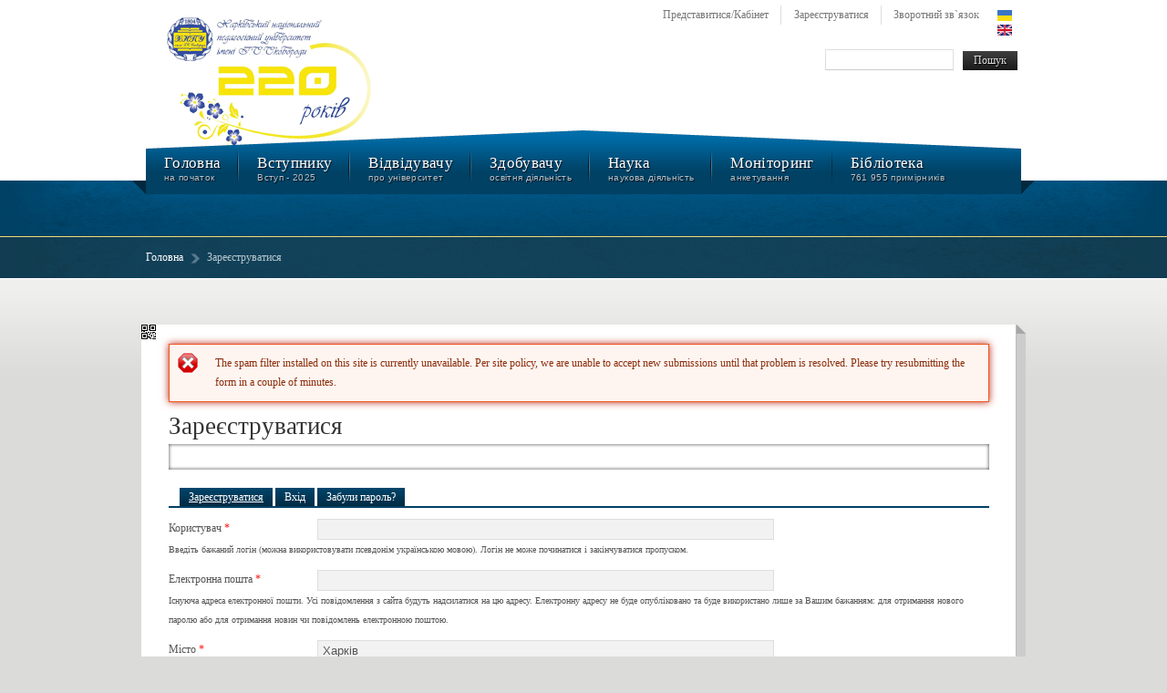

--- FILE ---
content_type: text/html; charset=utf-8
request_url: http://www.hnpu.edu.ua/uk/user/register?destination=node/34692%23comment-form
body_size: 45666
content:
<!DOCTYPE html PUBLIC "-//W3C//DTD XHTML+RDFa 1.0//EN"
  "//www.w3.org/MarkUp/DTD/xhtml-rdfa-1.dtd">
<html xmlns="//www.w3.org/1999/xhtml" xml:lang="uk" version="XHTML+RDFa 1.0" dir="ltr"
  xmlns:content="//purl.org/rss/1.0/modules/content/"
  xmlns:dc="//purl.org/dc/terms/"
  xmlns:foaf="//xmlns.com/foaf/0.1/"
  xmlns:og="//ogp.me/ns#"
  xmlns:rdfs="//www.w3.org/2000/01/rdf-schema#"
  xmlns:sioc="//rdfs.org/sioc/ns#"
  xmlns:sioct="//rdfs.org/sioc/types#"
  xmlns:skos="//www.w3.org/2004/02/skos/core#"
  xmlns:xsd="//www.w3.org/2001/XMLSchema#">

<head profile="//www.w3.org/1999/xhtml/vocab">
  <meta http-equiv="Content-Type" content="text/html; charset=utf-8" />
<meta name="Generator" content="Drupal 7 (//drupal.org)" />
<link rel="shortcut icon" href="//hnpu.edu.ua/sites/all/themes/hnpu_theme_v3/favicon.ico" type="image/vnd.microsoft.icon" />
  <title>Зареєструватися | ХНПУ імені Г.С. Сковороди</title>
  <style type="text/css" media="all">
@import url("//hnpu.edu.ua/modules/system/system.base.css?sytham");
@import url("//hnpu.edu.ua/modules/system/system.menus.css?sytham");
@import url("//hnpu.edu.ua/modules/system/system.messages.css?sytham");
@import url("//hnpu.edu.ua/modules/system/system.theme.css?sytham");
</style>
<style type="text/css" media="screen">
@import url("//hnpu.edu.ua/sites/all/modules/views_slideshow/views_slideshow.css?sytham");
</style>
<style type="text/css" media="all">
@import url("//hnpu.edu.ua/sites/all/modules/calendar/css/calendar_multiday.css?sytham");
@import url("//hnpu.edu.ua/modules/comment/comment.css?sytham");
@import url("//hnpu.edu.ua/sites/all/modules/date/date_api/date.css?sytham");
@import url("//hnpu.edu.ua/sites/all/modules/date/date_popup/themes/datepicker.1.7.css?sytham");
@import url("//hnpu.edu.ua/modules/field/theme/field.css?sytham");
@import url("//hnpu.edu.ua/sites/all/modules/filetree/filetree.css?sytham");
@import url("//hnpu.edu.ua/sites/all/modules/mollom/mollom.css?sytham");
@import url("//hnpu.edu.ua/modules/node/node.css?sytham");
@import url("//hnpu.edu.ua/modules/search/search.css?sytham");
@import url("//hnpu.edu.ua/modules/user/user.css?sytham");
@import url("//hnpu.edu.ua/sites/all/modules/views/css/views.css?sytham");
@import url("//hnpu.edu.ua/sites/all/modules/ckeditor/css/ckeditor.css?sytham");
</style>
<style type="text/css" media="all">
@import url("//hnpu.edu.ua/sites/all/libraries/colorbox/example3/colorbox.css?sytham");
@import url("//hnpu.edu.ua/sites/all/modules/ctools/css/ctools.css?sytham");
@import url("//hnpu.edu.ua/sites/all/modules/ldap/ldap_help/ldap_help.css?sytham");
@import url("//hnpu.edu.ua/sites/all/modules/panels/css/panels.css?sytham");
@import url("//hnpu.edu.ua/modules/locale/locale.css?sytham");
@import url("//hnpu.edu.ua/sites/all/modules/views_slideshow/contrib/views_slideshow_cycle/views_slideshow_cycle.css?sytham");
@import url("//hnpu.edu.ua/sites/all/modules/panels/plugins/layouts/onecol/onecol.css?sytham");
@import url("//hnpu.edu.ua/sites/all/modules/menu_minipanels/css/menu_minipanels.css?sytham");
@import url("//hnpu.edu.ua/sites/default/files/spamicide/feed_me.css?sytham");
</style>
<style type="text/css" media="all">
@import url("//hnpu.edu.ua/sites/all/themes/hnpu_theme_v3/reset.css?sytham");
@import url("//hnpu.edu.ua/sites/all/themes/hnpu_theme_v3/forms.css?sytham");
@import url("//hnpu.edu.ua/sites/all/themes/hnpu_theme_v3/typography.css?sytham");
@import url("//hnpu.edu.ua/sites/all/themes/hnpu_theme_v3/style.css?sytham");
</style>
  <script type="text/javascript" src="//hnpu.edu.ua/sites/all/modules/jquery_update/replace/jquery/1.7/jquery.min.js?v=1.7.2"></script>
<script type="text/javascript" src="//hnpu.edu.ua/misc/jquery-extend-3.4.0.js?v=1.7.2"></script>
<script type="text/javascript" src="//hnpu.edu.ua/misc/jquery-html-prefilter-3.5.0-backport.js?v=1.7.2"></script>
<script type="text/javascript" src="//hnpu.edu.ua/misc/jquery.once.js?v=1.2"></script>
<script type="text/javascript" src="//hnpu.edu.ua/misc/drupal.js?sytham"></script>
<script type="text/javascript" src="//hnpu.edu.ua/sites/all/modules/views_slideshow/js/views_slideshow.js?v=1.0"></script>
<script type="text/javascript" src="//hnpu.edu.ua/sites/all/modules/jquery_update/replace/ui/external/jquery.cookie.js?v=67fb34f6a866c40d0570"></script>
<script type="text/javascript" src="//hnpu.edu.ua/misc/form.js?v=7.101"></script>
<script type="text/javascript" src="//hnpu.edu.ua/misc/form-single-submit.js?v=7.101"></script>
<script type="text/javascript" src="//hnpu.edu.ua/sites/all/modules/filetree/filetree.js?sytham"></script>
<script type="text/javascript" src="//hnpu.edu.ua/sites/default/files/languages/uk_-J4gXJYGiynIyZ3pdV-7L2HcRZhH-WdEmLDtlHZiDxc.js?sytham"></script>
<script type="text/javascript" src="//hnpu.edu.ua/sites/all/themes/hnpu_theme_v3/js/jquery.cycle.all.min.js?sytham"></script>
<script type="text/javascript" src="//hnpu.edu.ua/sites/all/themes/hnpu_theme_v3/js/langselector.js?sytham"></script>
<script type="text/javascript" src="//hnpu.edu.ua/sites/all/themes/corporateclean/js/jquery.cycle.all.js?sytham"></script>
<script type="text/javascript" src="//hnpu.edu.ua/sites/all/libraries/colorbox/jquery.colorbox-min.js?sytham"></script>
<script type="text/javascript" src="//hnpu.edu.ua/sites/all/modules/colorbox/js/colorbox.js?sytham"></script>
<script type="text/javascript" src="//hnpu.edu.ua/sites/all/modules/colorbox/js/colorbox_load.js?sytham"></script>
<script type="text/javascript" src="//hnpu.edu.ua/sites/all/modules/colorbox/js/colorbox_inline.js?sytham"></script>
<script type="text/javascript" src="//hnpu.edu.ua/sites/all/libraries/jquery.cycle/jquery.cycle.all.min.js?sytham"></script>
<script type="text/javascript" src="//hnpu.edu.ua/sites/all/modules/views_slideshow/contrib/views_slideshow_cycle/js/views_slideshow_cycle.js?sytham"></script>
<script type="text/javascript" src="//hnpu.edu.ua/sites/all/modules/google_analytics/googleanalytics.js?sytham"></script>
<script type="text/javascript">
<!--//--><![CDATA[//><!--
(function(i,s,o,g,r,a,m){i["GoogleAnalyticsObject"]=r;i[r]=i[r]||function(){(i[r].q=i[r].q||[]).push(arguments)},i[r].l=1*new Date();a=s.createElement(o),m=s.getElementsByTagName(o)[0];a.async=1;a.src=g;m.parentNode.insertBefore(a,m)})(window,document,"script","https://www.google-analytics.com/analytics.js","ga");ga("create", "UA-108652406-1", {"cookieDomain":".hnpu.edu.ua"});ga("send", "pageview");
//--><!]]>
</script>
<script type="text/javascript" src="//hnpu.edu.ua/sites/all/modules/menu_minipanels/js/menu_minipanels.callbacks.js?sytham"></script>
<script type="text/javascript" src="//hnpu.edu.ua/misc/collapse.js?v=7.101"></script>
<script type="text/javascript" src="//hnpu.edu.ua/sites/all/modules/mollom/mollom.js?sytham"></script>
<script type="text/javascript">
<!--//--><![CDATA[//><!--
jQuery(document).ready(function($) {  

$("#slideshow").cycle({
	fx:    "scrollHorz",
	speed:  "slow",
	timeout: "10000",
	pager:  "#slider-navigation",
	pagerAnchorBuilder: function(idx, slide) {
		return "#slider-navigation li:eq(" + (idx) + ") a";
	},
	after: onAfter
});

function onAfter(curr, next, opts, fwd){
	var $ht = $(this).height();
	$(this).parent().animate({height: $ht});
}





});
//--><!]]>
</script>
<script type="text/javascript">
<!--//--><![CDATA[//><!--
jQuery(document).ready(function($) { 

	$(window).load(function() {
	
		$("#slideshow img").show();
		$("#slideshow").fadeIn("slow");
		$("#slider-controls-wrapper").fadeIn("slow");

		$("#slideshow").cycle({
			fx:    "scrollHorz",
			speed:  "slow",
			timeout: "10000",
			random: 0,
			nowrap: 0,
			pause: 0,
			pager:  "#slider-navigation",
			pagerAnchorBuilder: function(idx, slide) {
				return "#slider-navigation li:eq(" + (idx) + ") a";
			},
			after: onAfter
		});
	});
	
	function onAfter(curr, next, opts, fwd){
		var $ht = $(this).height();
		$(this).parent().animate({height: $ht});
	}

	});
//--><!]]>
</script>
<script type="text/javascript" src="//hnpu.edu.ua/sites/all/themes/hnpu_theme_v3/js/jquery-migrate-1.2.1.min.js?sytham"></script>
<script type="text/javascript">
<!--//--><![CDATA[//><!--
jQuery.extend(Drupal.settings, {"basePath":"\/","pathPrefix":"uk\/","setHasJsCookie":0,"ajaxPageState":{"theme":"hnpu_theme_v3","theme_token":"gNe1YszWBCY4Z19_-3HbD-_iGgsDLRi6j3LtOk-hYVk","js":{"sites\/all\/modules\/menu_minipanels\/js\/menu_minipanels.js":1,"sites\/all\/libraries\/qtip\/jquery.qtip-1.0.0-rc3.min.js":1,"sites\/all\/modules\/jquery_update\/replace\/jquery\/1.7\/jquery.min.js":1,"misc\/jquery-extend-3.4.0.js":1,"misc\/jquery-html-prefilter-3.5.0-backport.js":1,"misc\/jquery.once.js":1,"misc\/drupal.js":1,"sites\/all\/modules\/views_slideshow\/js\/views_slideshow.js":1,"sites\/all\/modules\/jquery_update\/replace\/ui\/external\/jquery.cookie.js":1,"misc\/form.js":1,"misc\/form-single-submit.js":1,"sites\/all\/modules\/filetree\/filetree.js":1,"public:\/\/languages\/uk_-J4gXJYGiynIyZ3pdV-7L2HcRZhH-WdEmLDtlHZiDxc.js":1,"sites\/all\/themes\/hnpu_theme_v3\/js\/jquery.cycle.all.min.js":1,"sites\/all\/themes\/hnpu_theme_v3\/js\/langselector.js":1,"sites\/all\/themes\/corporateclean\/js\/jquery.cycle.all.js":1,"sites\/all\/libraries\/colorbox\/jquery.colorbox-min.js":1,"sites\/all\/modules\/colorbox\/js\/colorbox.js":1,"sites\/all\/modules\/colorbox\/js\/colorbox_load.js":1,"sites\/all\/modules\/colorbox\/js\/colorbox_inline.js":1,"sites\/all\/libraries\/jquery.cycle\/jquery.cycle.all.min.js":1,"sites\/all\/modules\/views_slideshow\/contrib\/views_slideshow_cycle\/js\/views_slideshow_cycle.js":1,"sites\/all\/modules\/google_analytics\/googleanalytics.js":1,"0":1,"sites\/all\/modules\/menu_minipanels\/js\/menu_minipanels.callbacks.js":1,"misc\/collapse.js":1,"sites\/all\/modules\/mollom\/mollom.js":1,"1":1,"2":1,"sites\/all\/themes\/hnpu_theme_v3\/js\/jquery-migrate-1.2.1.min.js":1},"css":{"modules\/system\/system.base.css":1,"modules\/system\/system.menus.css":1,"modules\/system\/system.messages.css":1,"modules\/system\/system.theme.css":1,"sites\/all\/modules\/views_slideshow\/views_slideshow.css":1,"sites\/all\/modules\/calendar\/css\/calendar_multiday.css":1,"modules\/comment\/comment.css":1,"sites\/all\/modules\/date\/date_api\/date.css":1,"sites\/all\/modules\/date\/date_popup\/themes\/datepicker.1.7.css":1,"modules\/field\/theme\/field.css":1,"sites\/all\/modules\/filetree\/filetree.css":1,"sites\/all\/modules\/mollom\/mollom.css":1,"modules\/node\/node.css":1,"modules\/search\/search.css":1,"modules\/user\/user.css":1,"sites\/all\/modules\/views\/css\/views.css":1,"sites\/all\/modules\/ckeditor\/css\/ckeditor.css":1,"sites\/all\/libraries\/colorbox\/example3\/colorbox.css":1,"sites\/all\/modules\/ctools\/css\/ctools.css":1,"sites\/all\/modules\/ldap\/ldap_help\/ldap_help.css":1,"sites\/all\/modules\/panels\/css\/panels.css":1,"modules\/locale\/locale.css":1,"sites\/all\/modules\/views_slideshow\/contrib\/views_slideshow_cycle\/views_slideshow_cycle.css":1,"sites\/all\/modules\/panels\/plugins\/layouts\/onecol\/onecol.css":1,"sites\/all\/modules\/menu_minipanels\/css\/menu_minipanels.css":1,"public:\/\/spamicide\/feed_me.css":1,"sites\/all\/themes\/hnpu_theme_v3\/reset.css":1,"sites\/all\/themes\/hnpu_theme_v3\/forms.css":1,"sites\/all\/themes\/hnpu_theme_v3\/typography.css":1,"sites\/all\/themes\/hnpu_theme_v3\/style.css":1}},"colorbox":{"opacity":"0.85","current":"{current} of {total}","previous":"\u00ab \u041f\u043e\u043f\u0435\u0440\u0435\u0434\u043d\u0456\u0439","next":"\u041d\u0430\u0441\u0442\u0443\u043f\u043d\u0438\u0439 \u00bb","close":"Close","maxWidth":"98%","maxHeight":"98%","fixed":true,"mobiledetect":true,"mobiledevicewidth":"480px","file_public_path":"\/sites\/default\/files","specificPagesDefaultValue":"admin*\nimagebrowser*\nimg_assist*\nimce*\nnode\/add\/*\nnode\/*\/edit\nprint\/*\nprintpdf\/*\nsystem\/ajax\nsystem\/ajax\/*"},"viewsSlideshow":{"top_slideshow-block_1":{"methods":{"goToSlide":["viewsSlideshowPager","viewsSlideshowSlideCounter","viewsSlideshowCycle"],"nextSlide":["viewsSlideshowPager","viewsSlideshowSlideCounter","viewsSlideshowCycle"],"pause":["viewsSlideshowControls","viewsSlideshowCycle"],"play":["viewsSlideshowControls","viewsSlideshowCycle"],"previousSlide":["viewsSlideshowPager","viewsSlideshowSlideCounter","viewsSlideshowCycle"],"transitionBegin":["viewsSlideshowPager","viewsSlideshowSlideCounter"],"transitionEnd":[]},"paused":0}},"viewsSlideshowPager":{"top_slideshow-block_1":{"bottom":{"type":"viewsSlideshowPagerFields"}}},"viewsSlideshowPagerFields":{"top_slideshow-block_1":{"bottom":{"activatePauseOnHover":0}}},"viewsSlideshowCycle":{"#views_slideshow_cycle_main_top_slideshow-block_1":{"num_divs":3,"id_prefix":"#views_slideshow_cycle_main_","div_prefix":"#views_slideshow_cycle_div_","vss_id":"top_slideshow-block_1","effect":"fade","transition_advanced":0,"timeout":5000,"speed":700,"delay":0,"sync":1,"random":0,"pause":1,"pause_on_click":0,"action_advanced":0,"start_paused":0,"remember_slide":0,"remember_slide_days":1,"pause_in_middle":0,"pause_when_hidden":0,"pause_when_hidden_type":"full","amount_allowed_visible":"","nowrap":0,"fixed_height":1,"items_per_slide":1,"wait_for_image_load":1,"wait_for_image_load_timeout":3000,"cleartype":0,"cleartypenobg":0,"advanced_options":"{}"}},"googleanalytics":{"trackOutbound":1,"trackMailto":1,"trackDownload":1,"trackDownloadExtensions":"7z|aac|arc|arj|asf|asx|avi|bin|csv|doc(x|m)?|dot(x|m)?|exe|flv|gif|gz|gzip|hqx|jar|jpe?g|js|mp(2|3|4|e?g)|mov(ie)?|msi|msp|pdf|phps|png|ppt(x|m)?|pot(x|m)?|pps(x|m)?|ppam|sld(x|m)?|thmx|qtm?|ra(m|r)?|sea|sit|tar|tgz|torrent|txt|wav|wma|wmv|wpd|xls(x|m|b)?|xlt(x|m)|xlam|xml|z|zip","trackColorbox":1,"trackDomainMode":1},"menuMinipanels":{"panels":{"panel_3667":{"position":{"target":"false","target_custom":"","type":"absolute","corner":{"target":"bottomLeft","tooltip":"topLeft"}},"show":{"delay":"0","when":{"event":"mouseover"},"effect":{"type":"slide","length":"0"}},"hide":{"delay":"0","effect":{"type":"slide","length":"0"}},"style":{"name":"red","width":{"min":"0","max":"400"},"border":{"width":"1","color":"#D3D3D3","radius":"0"}},"mlid":"3667"},"panel_0":{"position":{"target":"false","target_custom":"","type":"absolute","corner":{"target":"bottomLeft","tooltip":"topLeft"}},"show":{"delay":"0","when":{"event":"mouseover"},"effect":{"type":"slide","length":"0"}},"hide":{"delay":"0","effect":{"type":"slide","length":"0"}},"style":{"name":"red","width":{"min":"0","max":"400"},"border":{"width":"1","color":"#D3D3D3","radius":"0"}},"mlid":0},"panel_3305":{"position":{"target":"false","target_custom":"","type":"absolute","corner":{"target":"bottomLeft","tooltip":"topLeft"}},"show":{"delay":"0","when":{"event":"mouseover"},"effect":{"type":"slide","length":"0"}},"hide":{"delay":"0","effect":{"type":"slide","length":"0"}},"style":{"name":"red","width":{"min":"0","max":"400"},"border":{"width":"1","color":"#D3D3D3","radius":"0"}},"mlid":"3305"},"panel_3125":{"position":{"target":"false","target_custom":"","type":"absolute","corner":{"target":"bottomLeft","tooltip":"topLeft"}},"show":{"delay":"0","when":{"event":"mouseover"},"effect":{"type":"slide","length":"0"}},"hide":{"delay":"0","effect":{"type":"slide","length":"0"}},"style":{"name":"red","width":{"min":"0","max":"400"},"border":{"width":"1","color":"#D3D3D3","radius":"0"}},"mlid":"3125"},"panel_863":{"position":{"target":"false","target_custom":"","type":"absolute","corner":{"target":"bottomLeft","tooltip":"topLeft"}},"show":{"delay":"0","when":{"event":"mouseover"},"effect":{"type":"slide","length":"0"}},"hide":{"delay":"0","effect":{"type":"slide","length":"0"}},"style":{"name":"red","width":{"min":"0","max":"400"},"border":{"width":"1","color":"#D3D3D3","radius":"0"}},"mlid":"863"}}},"urlIsAjaxTrusted":{"\/uk\/user\/register?destination=node\/34692%23comment-form":true}});
//--><!]]>
</script>
  <!--  <script type="text/javascript" src="http://userapi.com/js/api/openapi.js?48"></script> -->
</head>
<body class="html not-front not-logged-in one-sidebar sidebar-first page-user page-user-register i18n-uk" >
  <div id="skip-link">
    <a href="#main-content" class="element-invisible element-focusable">Перейти до основного матеріалу</a>
  </div>
    <!-- START of template -->
	<div id="header" class="clearfix">
		<div class="wrapper">
            			<div id="logo">			
            <a href="/uk" title="Головна"><img src="//hnpu.edu.ua/sites/all/themes/hnpu_theme_v3/logo.png" alt="Головна" /></a>
			</div>
            
			<!--div id="topmenu">
				<ul class="menu">
					<li class="first leaf">Login</li>
					<li class="leaf">Register</li>
					<li class="last leaf">Contacts</li>
				</ul>
			</div>
			<div id="languages"></div>
			<div id="search"><input tyle="text" /><input type="submit" value="Search.." /></div-->
			
			<div id="header-inside-right">
				  <div class="region region-top-right-area">
    <div id="block-locale-language-content" class="block block-locale">


<div class="content">
<ul class="language-switcher-locale-url"><li class="uk first active"><a href="/uk/user/register" class="language-link active" xml:lang="uk"><img class="language-icon" typeof="foaf:Image" src="//hnpu.edu.ua/sites/all/modules/languageicons/flags/uk.png" width="16" height="12" alt="Українська" title="Українська" /> Українська</a></li>
<li class="en last"><a href="/en/user/register" class="language-link" xml:lang="en"><img class="language-icon" typeof="foaf:Image" src="//hnpu.edu.ua/sites/all/modules/languageicons/flags/en.png" width="16" height="12" alt="English" title="English" /> English</a></li>
</ul></div>
</div><div id="block-menu-menu-topmenu" class="block block-menu">


<div class="content">
<ul class="menu"><li class="first leaf"><a href="/uk/user" title="" class="active">Представитися/Кабінет</a></li>
<li class="leaf active-trail"><a href="/uk/user/register" title="" class="active-trail active">Зареєструватися</a></li>
<li class="last leaf"><a href="/uk/contacts" title="">Зворотний зв`язок </a></li>
</ul></div>
</div><div id="block-search-form" class="block block-search">


<div class="content">
<form action="/uk/user/register?destination=node/34692%23comment-form" method="post" id="search-block-form" accept-charset="UTF-8"><div><div class="container-inline">
      <h2 class="element-invisible">Пошукова форма</h2>
    <div class="form-item form-type-textfield form-item-search-block-form">
  <label class="element-invisible" for="edit-search-block-form--2">Пошук </label>
 <input title="Введіть слова для пошуку." type="text" id="edit-search-block-form--2" name="search_block_form" value="" size="15" maxlength="128" class="form-text" />
</div>
<div class="form-actions form-wrapper" id="edit-actions--2"><input type="submit" id="edit-submit--2" name="op" value="Пошук" class="form-submit" /></div><input type="hidden" name="form_build_id" value="form-Xjrr8lIm-D-F7fpGCO4yn-yjFOJ2EdSzGYJgJ7wl-bI" />
<input type="hidden" name="form_id" value="search_block_form" />
</div>
</div></form></div>
</div>  </div>
    
			</div>
		</div>
	</div>
	
	<div id="showcase">
		<div id="mainmenu_wrapper">
			<div id="mainmenu_container" class="wrapper">
				<div class="icemegamenu">
					<ul class="menu"><li class="first leaf"><a href="/uk" title="">Головна<span>на початок</span></a></li>
<li class="leaf"><a href="/uk/division/pryymalna-komisiya" title="" class="menu-minipanel menu-minipanel-3667">Вступнику<span>Вступ - 2025</span></a></li>
<li class="leaf"><a href="/uk/hnpu-vidviduvachu" title="" class="menu-minipanel menu-minipanel-0">Відвідувачу<span>про університет</span></a></li>
<li class="leaf"><a href="//hnpu.edu.ua/uk/hnpu-studentu" title="" class="menu-minipanel menu-minipanel-3305">Здобувачу<span>освітня діяльність</span></a></li>
<li class="leaf"><a href="//hnpu.edu.ua/uk/division/naukova-ta-naukovo-tehnichna-diyalnist-hnpu-imeni-gs-skovorody" title="" class="menu-minipanel menu-minipanel-3125">Наука<span>наукова діяльність</span></a></li>
<li class="leaf"><a href="/uk/monitoryng">Моніторинг<span>анкетування</span></a></li>
<li class="last leaf"><a href="/uk/division/naukova-biblioteka-hnpu-imeni-gsskovorody" title="" class="menu-minipanel menu-minipanel-863">Бібліотека<span>761 955 примірників</span></a></li>
</ul>				</div>
			</div>
		</div>

		<div class="wrapper clearfix">
			<div class="width100 floatleft">
				<!-- for other pages
				<div class="moduletable-headline">
					<h3 class="mod-title">Powerful Yet Simple J! Extensions</h3>
					<div class="moduletable_content clearfix">
						<div class="custom-headline">
							<p>Modified IceTheme Joomla Extensions ready for You. All other Extensions will fit perfectly as well  </p>
						</div>
					</div>
				</div>
				-->
				
				<!-- $is_front -->
				
				
							</div>
		</div>

		<div class="clearfix" id="breadcrumbs">
	       	<div class="wrapper">
				<div class="breadcrumbs">
		            <ol><li><a href="/uk">Головна</a></li><li class="lastitem">Зареєструватися</li></ol>				</div>
            </div>
        </div>
		
	</div>
	
	<div id="content_effect">
		<div id="content">
											<a id="show_qr" href="#"><img src="/sites/all/themes/hnpu_theme_v3/images/qr_icon.png" /></a>
											<script type="text/javascript">
											jQuery(document).ready(function($) 
											{
											/*
												// By suppling no content attribute, the library uses each elements title attribute by default
												$('#show_qr').qtip({
													style: { width: { min: 300, max: 600 } },
													// Simply use an HTML img tag within the HTML string
													content: '<img src="/sites/all/libraries/dqr/getcode.php?url=http%3A%2F%2Fhnpu.edu.ua%2Fuk%2Fuser%2Fregister" alt="QR Code of this page" />'
												});
												jQuery('.spoiler-body').hide()
												// по клику отключаем класс folded, включаем unfolded, затем для следующего
												// элемента после блока .spoiler-head (т.е. .spoiler-body) показываем текст спойлера
												jQuery('.spoiler-head').click(function(){
													jQuery(this).toggleClass("folded").toggleClass("unfolded").next().toggle()
												});

											  */ 
											});
											</script>
		
											

											
											
											
			<div id="columns-container">
				<div id="outer-column-container" style="">
					<div id="inner-column-container" class="clearfix">
						<div id="promo" class="clearfix">
							<div class="article_indent">
								
								<div id="source-order-container">
									<div id="middle-column">
										<div class="inside">
								
										
																				   
																						<div id="console" class="clearfix">
											<div class="messages error">
<h2 class="element-invisible">Повідомлення про помилку</h2>
The spam filter installed on this site is currently unavailable. Per site policy, we are unable to accept new submissions until that problem is resolved. Please try resubmitting the form in a couple of minutes.</div>
											</div>
																				 
																						

											
																																	<h1>Зареєструватися</h1>
																																	
											
											
																						<div id="social_bar">
												<!-- <script type="text/javascript">
												  VK.init({apiId: 2840372, onlyWidgets: true});
												</script>

												<!-- Put this div tag to the place, where the Like block will be -->
												<!-- <div id="vk_like_wrapper"><div id="vk_like"></div></div>
												<script type="text/javascript">
												VK.Widgets.Like("vk_like", {type: "mini", height: 20});
												</script> -->
												
												<div id="fb_wrapper">
													<iframe src="//www.facebook.com/plugins/like.php?href=http%3A%2F%2Fhnpu.edu.ua%2Fuk%2Fuser%2Fregister&amp;send=false&amp;layout=button_count&amp;width=150&amp;show_faces=true&amp;action=like&amp;colorscheme=light&amp;font&amp;height=21" scrolling="no" frameborder="0" style="border:none; overflow:hidden; width:150px; height:21px;" allowTransparency="true"></iframe>
												</div>
												
												<!-- <div id="ok_wrapper">
												<a target="_blank" class="mrc__plugin_uber_like_button" href="//connect.mail.ru/share?share_url=http%3A%2F%2Fhnpu.edu.ua%2Fuk%2Fuser%2Fregister" data-mrc-config="{'type' : 'small', 'caption-mm' : '1', 'caption-ok' : '1', 'counter' : 'true', 'width' : '100%', 'nt' : '1'}">Нравится</a>
												<script src="//cdn.connect.mail.ru/js/loader.js" type="text/javascript" charset="UTF-8"></script>
												</div>  -->
											</div>
											
											

																																	
											
											
										

											
											<h2 class="element-invisible">Первинні вкладки</h2><ul class="tabs primary"><li class="active"><a href="/uk/user/register" class="active">Зареєструватися<span class="element-invisible">(активна вкладка)</span></a></li>
<li><a href="/uk/user">Вхід</a></li>
<li><a href="/uk/user/password">Забули пароль?</a></li>
</ul>
											
											  <div class="region region-content">
    <div id="block-system-main" class="block block-system">


<div class="content">
<form class="user-info-from-cookie" enctype="multipart/form-data" action="/uk/user/register?destination=node/34692%23comment-form" method="post" id="user-register-form" accept-charset="UTF-8"><div><div id="edit-account" class="form-wrapper"><div class="form-item form-type-textfield form-item-name">
  <label for="edit-name">Користувач <span class="form-required" title="Обов&#039;язкове поле">*</span></label>
 <input class="username form-text required" type="text" id="edit-name" name="name" value="" size="60" maxlength="60" />
<div class="description">Введіть бажаний логін (можна використовувати псевдонім українською мовою). Логін не може починатися і закінчуватися пропуском.</div>
</div>
<div class="form-item form-type-textfield form-item-mail">
  <label for="edit-mail">Електронна пошта <span class="form-required" title="Обов&#039;язкове поле">*</span></label>
 <input type="text" id="edit-mail" name="mail" value="" size="60" maxlength="254" class="form-text required" />
<div class="description">Існуюча адреса електронної пошти. Усі повідомлення з сайта будуть надсилатися на цю адресу. Електронну адресу не буде опубліковано та буде використано лише за Вашим бажанням: для отримання нового паролю або для отримання новин чи повідомлень електронною поштою.</div>
</div>
<input type="hidden" name="timezone" value="Europe/Kiev" />
</div><input type="hidden" name="form_build_id" value="form-hCGV6bcFAfLizX_C6l6xP9odbeIaT9J6FZH9-3sf-LQ" />
<input type="hidden" name="form_id" value="user_register_form" />
<div class="edit-feed-me-wrapper"><div class="form-item form-type-textfield form-item-feed-me">
  <label for="edit-feed-me">feed me </label>
 <input type="text" id="edit-feed-me" name="feed_me" value="" size="20" maxlength="128" class="form-text" />
<div class="description">Увага! Для запобігання автоматичної реєстрації, залиште це поле порожнім.</div>
</div>
</div><div class="field-type-text field-name-field-user-city field-widget-text-textfield form-wrapper" id="edit-field-user-city"><div id="field-user-city-add-more-wrapper"><div class="form-item form-type-textfield form-item-field-user-city-und-0-value">
  <label for="edit-field-user-city-und-0-value">Місто <span class="form-required" title="Обов&#039;язкове поле">*</span></label>
 <input class="text-full form-text required" type="text" id="edit-field-user-city-und-0-value" name="field_user_city[und][0][value]" value="Харків" size="60" maxlength="100" />
<div class="description">Будь ласка, вкажіть місто, в якому Ви зараз знаходитесь.</div>
</div>
</div></div><input class="mollom-content-id" type="hidden" name="mollom[contentId]" value="" />
<input class="mollom-captcha-id" type="hidden" name="mollom[captchaId]" value="" />
<div style="display: none;"><div class="form-item form-type-textfield form-item-mollom-homepage">
  <label for="edit-mollom-homepage">Домашня сторінка </label>
 <input autocomplete="off" type="text" id="edit-mollom-homepage" name="mollom[homepage]" value="" size="60" maxlength="128" class="form-text" />
</div>
</div><div class="form-actions form-wrapper" id="edit-actions"><input type="submit" id="edit-submit" name="op" value="Зареєструватися" class="form-submit" /></div></div></form></div>
</div>  </div>
											

										</div>
									</div>
									
								</div>
								
								<div id="right-column">
									<div class="inside">
																			
									
										<!--div class="col-module-style1">
											<h3 class="mod-title">Extensions Menu</h3>
											<div class="col-module-content clearfix">
												<ul class="menu">
													<li id="item-540"><a href="/it_university/index.php/en/extensions/icemegamenu">IceMegaMenu</a></li><li class="current active" id="item-505"><a href="/it_university/index.php/en/extensions/icecaption">IceCaption</a></li><li id="item-504"><a href="/it_university/index.php/en/extensions/icetabs">IceTabs</a></li><li id="item-506"><a href="/it_university/index.php/en/extensions/icespeed">IceSpeed</a></li>
												</ul>
											</div>
										</div>
										<div class="col-module">
											<h3 class="mod-title">Who's Online</h3>
											<div class="col-module-content clearfix">
												<p>We have 5&nbsp;guests and no members online</p>
											</div>
										</div-->
									</div>
								</div>
								
								<div class="clear-columns"></div>

								
								
								
							</div>
						</div>
					</div>
				</div>
			</div>
			
		</div>	
	</div>
	<div id="content_b"></div>
	
	
	
	
	
	<div class="wrapper">
		<div id="about">
			<div class="custom">
				<p align="justify"><img width="340" height="200" src="/sites/all/themes/hnpu_theme_v3/images/university.jpg" alt="Campus Life">Ім'я великого українського філософа, поета і народного просвітителя <strong>Г.С.Сковороди</strong> в офіційній назві нашого університету.</p> 
			</div>
	</div>
	</div>
	
		
	
	
	
	<div id="footer">
		<div id="footer_effect">
			<div class="wrapper">

				
			</div>
		</div>
		<div id="copyright">
			<div class="wrapper">
		          <div class="region region-footer">
    <div id="block-block-6" class="block block-block">

<h2>Корисні посилання</h2>

<div class="content">
<p class="rtecenter"><a href="//www.mon.gov.ua/" target="_blank"><img alt="" src="/sites/default/files/resize/images/Banner/320X200-MON-192x120.png" style="height:120px; margin-left:5px; margin-right:5px; width:192px" title="Міністерство освіти і науки України" width="192" height="120" /></a><a href="//dniokh.gov.ua" target="_blank"><img alt="" src="/sites/default/files/resize/images/Banner/320X200-DeptOsv-192x120.png" style="height:120px; margin-left:5px; margin-right:5px; width:192px" title="Департамент науки і освіти ХОДА" width="192" height="120" /></a><a href="//hnpu.edu.ua/uk/baner-universytetu" target="_self"><img alt="" src="/sites/default/files/resize/images/Banner/320X200-imeniSkovoroda-192x120.png" style="height:120px; width:192px" title="Банер університету" width="192" height="120" /></a><a href="https://sites.google.com/hnpu.edu.ua/khnpu-eduhub"><img alt="" src="//hnpu.edu.ua/sites/default/files/resize/images/icons32/21%28200%29-106x120.png" style="height:120px; margin-left:5px; margin-right:5px; width:106px" title="Освітній хаб" width="106" height="120" /></a><a href="//ukc.gov.ua" target="_blank"><img src="/sites/default/files/resize/images/Banner/240X200-UKC-145x120.png" style="height:120px; margin-left:5px; margin-right:5px; width:145px" title="Урядова гаряча лінія" width="145" height="120" /></a></p>
<p class="rtejustify"><span style="font-size:14px"><strong>ХНПУ імені Г.С. Сковороди у соціальних мережах: </strong></span> <a href="https://www.facebook.com/groups/1029347057130340/" style="color: rgb(102, 0, 153); cursor: pointer; text-decoration: underline;"><img alt="" src="//hnpu.edu.ua/sites/default/files/resize/images/icons32/R_facebook-45x45.png" style="height:45px; margin-left:2px; margin-right:2px; width:45px" width="45" height="45" /></a> <a href="https://www.facebook.com/KhNPU"><img alt="" src="//hnpu.edu.ua/sites/default/files/resize/images/icons32/messenger-45x45.png" style="height:45px; margin-left:2px; margin-right:2px; width:45px" width="45" height="45" /></a><a href="//www.youtube.com/channel/UCDJGXeqlVlbcn26Yy7Y2gQg?view_as=subscriber"><img alt="" src="//hnpu.edu.ua/sites/default/files/resize/images/icons32/R_youtube-45x45.png" style="height:45px; margin-left:10px; margin-right:10px; width:45px" width="45" height="45" /></a><a href="//www.instagram.com/sk.times/?utm_source=ig_profile_share&amp;igshid=sq991sb25cc5"><img alt="" src="//hnpu.edu.ua/sites/default/files/resize/images/icons32/R_instagram-45x45.png" style="height:45px; width:45px" width="45" height="45" /></a><a href="https://web.telegram.org/#/im?p=@Skovoroda_university"><img alt="" src="//hnpu.edu.ua/sites/default/files/resize/images/icons32/pngegg-45x45.png" style="height:45px; margin-left:10px; margin-right:10px; width:45px" width="45" height="45" /></a></p>
<p class="rtejustify"><span style="font-size:14px"><strong>Наші партнери: </strong></span></p>
<div class="rtejustify rteindent1"><a href="https://www.education.ua" target="_blank" title="Освіта в Українi"><img alt="Освіта в Українi" src="https://www.education.ua/i/logo/education-88x31-ru.gif" style="height:44px; margin-left:20px; margin-right:20px; width:125px" /></a><a href="//www.diyalektik.net/"><img alt="" src="//hnpu.edu.ua/sites/default/files/resize/images/Partner/IMG-20210702-WA0001-41x44.jpeg" style="height:44px; margin-left:20px; margin-right:20px; width:41px" width="41" height="44" /></a><a href="//mp.weixin.qq.com/s/V7_ZI3WL4LPtawioIK7Upg"><img alt="" src="//hnpu.edu.ua/sites/default/files/resize/images/Partner/1_1-44x44.jpg" style="height:44px; margin-left:20px; margin-right:20px; width:44px" width="44" height="44" /></a></div>
<div class="rtejustify"><span style="font-size:12px">Всі <a href="https://www.education.ua" target="_blank"> навчальні заклади </a> України</span></div>
</div>
</div>  </div>
				
				<div id="footermenu">
						<ul class="menu">
							<li><a href="#">About Us</a></li><li><a href="#">Terms of Use</a></li><li><a href="#">Privacy Policy</a></li>
						</ul>
				</div>

				<div class="floatleft" id="copytext">
					<div class="footer1">Copyright &copy; 2011 HNPU named after G. S. Skovoroda. All Rights Reserved.</div>
				</div>
			 
			</div>
		</div>  	
	</div> 
	 

<!-- END of template -->    <div class="region region-page-bottom">
    <div class="menu-minipanels menu-minipanel-3667"><div class="panel-display panel-1col clearfix" id="mini-panel-block_menu_abiturient">
  <div class="panel-panel panel-col">
    <div><div class="panel-pane pane-block pane-menu-menu-abiturientu-menu"  >
  
      
  
  <div class="pane-content">
    <ul class="menu"><li class="first leaf"><a href="//hnpu.edu.ua/uk/division/pryymalna-komisiya" title="">Приймальна комісія</a></li>
<li class="leaf"><a href="//hnpu.edu.ua/uk/osvitniy-centr-donbaskrym-ukrayina-2024-rik#overlay-context=" title="">Освітній центр &quot;Донбас/Крим-Україна&quot; </a></li>
<li class="leaf"><a href="//smc.hnpu.edu.ua/osvitni-prohramy" title="">Освітні програми</a></li>
<li class="leaf"><a href="//hnpu.edu.ua/uk/pryyom-inozemciv-umovy-vstupu-2021-rik" title="">Прийом на навчання  іноземців й осіб без громадянства</a></li>
<li class="last leaf"><a href="//hnpu.edu.ua/uk/division/konsultaciynyy-centr-po-pidgotovci-shkolyariv-do-vstupu-u-vyshchyy-navchalnyy-zaklad" title="">Консультаційний центр  з підготовки абітурієнтів</a></li>
</ul>  </div>

  
  </div>
</div>
  </div>
</div>
</div><div class="menu-minipanels menu-minipanel-0"><div class="panel-display panel-1col clearfix" id="mini-panel-block_menu_visitors">
  <div class="panel-panel panel-col">
    <div><div class="panel-pane pane-block pane-menu-menu-visitors-menu"  >
  
      
  
  <div class="pane-content">
    <ul class="menu"><li class="first leaf"><a href="//smc.hnpu.edu.ua/akredytatsiia" title="">Акредитація освітніх програм</a></li>
<li class="leaf"><a href="/uk/normativni-dokumenti" title="">Публічна інформація</a></li>
<li class="leaf"><a href="/uk/diplomi-ta-sertifikati-hnpu" title="">Ліцензії і сертифікати</a></li>
<li class="leaf"><a href="/uk/struktura" title="">Структура</a></li>
<li class="leaf"><a href="//hnpu.edu.ua/uk/ispyt-na-vyznachennya-rivnya-volodinnya-derzhavnoyu-movoyu-20-dlya-vykonannya-sluzhbovyh-obovyazkiv" title="">Іспит на визначення рівня володіння державною мовою</a></li>
<li class="leaf"><a href="//hnpu.edu.ua/uk/vakansiyi-hnpu-imeni-gs-skovorody" title="">Вакансії</a></li>
<li class="leaf"><a href="/uk/sluzhbova-informaciya-pro-publichni-zakupivli" title="">Публічні закупівлі</a></li>
<li class="leaf"><a href="//hnpu.edu.ua/uk/division/profspilka-vykladachiv-i-spivrobitnykiv" title="">Профспілка</a></li>
<li class="leaf"><a href="//hnpu.edu.ua/uk/poryadok-suprovodu-nadannya-dopomogy-osib-z-osobovymy-osvitnimy-potrebamy" title="">Особам з особливими освітніми потребами</a></li>
<li class="leaf"><a href="/uk/vybory-rektora-hnpu-imeni-gs-skovorody" title="">Вибори ректора університету</a></li>
<li class="leaf"><a href="/uk/fotogalereya-hnpu-imeni-gsskovorody" title="">Галерея</a></li>
<li class="leaf"><a href="//hnpu.edu.ua/uk/informaciyne-zabezpechennya" title="">Інформаційне забезпечення</a></li>
<li class="leaf"><a href="/uk/contacts" title="">Зв&#039;язок з нами</a></li>
<li class="last leaf"><a href="//hnpu.edu.ua/uk/covid-19" title="">COVID-19</a></li>
</ul>  </div>

  
  </div>
</div>
  </div>
</div>
</div><div class="menu-minipanels menu-minipanel-3305"><div class="panel-display panel-1col clearfix" id="mini-panel-block_menu_student">
  <div class="panel-panel panel-col">
    <div><div class="panel-pane pane-block pane-menu-menu-student-menu"  >
  
      
  
  <div class="pane-content">
    <ul class="menu"><li class="first leaf"><a href="https://lms.hnpu.edu.ua/" title="">Дистанційна освіта</a></li>
<li class="leaf"><a href="//hnpu.edu.ua/uk/division/navchalnyy-viddil" title="">Графік навчального процесу</a></li>
<li class="leaf"><a href="//smc.hnpu.edu.ua/studentu/dytsypliny-za-vyborom" title="">Перелік дисциплін вільного вибору</a></li>
<li class="leaf"><a href="//smc.hnpu.edu.ua/studentu/rozklad-zanyat-vilnyy-vybir" title="">Розклад занять дисциплін вільного вибору студентів </a></li>
<li class="leaf"><a href="//smc.hnpu.edu.ua/index.php?option=com_content&amp;view=article&amp;layout=edit&amp;id=15" title="">Рейтинг успішності студентів</a></li>
<li class="leaf"><a href="/uk/division/studmistechko-stud-gurtozhytky" title="">Гуртожитки</a></li>
<li class="leaf"><a href="/uk/division/studentskyy-parlament" title=""> Студентський Парламент</a></li>
<li class="leaf"><a href="/uk/sekciyi-ta-studentski-organizaciyi" title="">Cтуденські організації</a></li>
<li class="leaf"><a href="//hnpu.edu.ua/uk/fizychne-vyhovannya-zdorovya-i-sport" title="">Спортивне життя</a></li>
<li class="leaf"><a href="//hnpu.edu.ua/uk/volonterskyy-ruh-u-harkivskomu-nacionalnomu-pedagogichnomu-universyteti-imeni-gs-skovorody" title="">Волонтерський рух</a></li>
<li class="leaf"><a href="//hnpu.edu.ua/uk/news/informaciyna-kampaniya-shchodo-viyskovogo-rekrutyngu" title="">Військовий рекрутинг</a></li>
<li class="last leaf"><a href="/uk/na-dopomogu-pershokursnyku" title="">На допомогу першокурснику</a></li>
</ul>  </div>

  
  </div>
</div>
  </div>
</div>
</div><div class="menu-minipanels menu-minipanel-3125"><div class="panel-display panel-1col clearfix" id="mini-panel-block_menu_nauka">
  <div class="panel-panel panel-col">
    <div><div class="panel-pane pane-block pane-menu-menu-menu-nauka"  >
  
      
  
  <div class="pane-content">
    <ul class="menu"><li class="first leaf"><a href="//hnpu.edu.ua/uk/division/viddil-aspirantury-i-doktorantury" title="">Аспірантура і докторантура</a></li>
<li class="leaf"><a href="//hnpu.edu.ua/uk/division/viddil-naukovoyi-ta-innovaciynoyi-diyalnosti" title="">Відділ наукової та інноваційної діяльності</a></li>
<li class="leaf"><a href="//hnpu.edu.ua/division/redakciyno-vydavnychyy-viddil" title="">Редакційно-видавничий відділ</a></li>
<li class="leaf"><a href="//hnpu.edu.ua/uk/division/sluzhba-vchenogo-sekretarya-0" title="">Служба вченого секретаря</a></li>
<li class="leaf"><a href="//hnpu.edu.ua/uk/specializovani-vcheni-rady-universytetu" title="">Спеціалізовані вчені ради</a></li>
<li class="leaf"><a href="//hnpu.edu.ua/uk/razovi-specializovani-vcheni-rady" title="">Разові спеціалізовані вчені ради</a></li>
<li class="leaf"><a href="https://sites.google.com/hnpu.edu.ua/akdob/%D0%B3%D0%BE%D0%BB%D0%BE%D0%B2%D0%BD%D0%B0-%D1%81%D1%82%D0%BE%D1%80%D1%96%D0%BD%D0%BA%D0%B0" title="">Академічна доброчесність</a></li>
<li class="leaf"><a href="//hnpu.edu.ua/uk/perevirka-na-plagiat" title="">Перевірка на плагіат</a></li>
<li class="leaf"><a href="//hnpu.edu.ua/uk/naukovi-podiyi" title="">Новини</a></li>
<li class="leaf"><a href="//hnpu.edu.ua/uk/konfereciyi-olimpiady-ta-naukovi-konkursy" title="">Олімпіади</a></li>
<li class="leaf"><a href="//hnpu.edu.ua/uk/ogoloshennya" title="">Оголошення</a></li>
<li class="leaf"><a href="/uk/grantova-ta-proyektna-diyalnist" title="">Гранти та проєкти</a></li>
<li class="leaf"><a href="//hnpu.edu.ua/uk/division/naukovi-zahody" title="">Наукові заходи</a></li>
<li class="last leaf"><a href="//journals.hnpu.edu.ua/" title="">Фахові видання</a></li>
</ul>  </div>

  
  </div>
</div>
  </div>
</div>
</div><div class="menu-minipanels menu-minipanel-863"><div class="panel-display panel-1col clearfix" id="mini-panel-biblioteka_block_menu">
  <div class="panel-panel panel-col">
    <div><div class="panel-pane pane-block pane-menu-menu-biblioteka-menu"  >
  
      
  
  <div class="pane-content">
    <ul class="menu"><li class="first leaf"><a href="//hnpu.edu.ua/uk/bibliografichni-pokazhchyky-naukovoyi-biblioteky-hnpu-imeni-g-s-skovorody" title="">Бібліографічні покажчики</a></li>
<li class="leaf"><a href="//hnpu.edu.ua/uk/naukovi-praci-profesoriv-hnpu-imeni-g-s-skovorody" title="">Видатні вчені ХНПУ імені Г. С. Сковороди</a></li>
<li class="leaf"><a href="//dspace.hnpu.edu.ua/" title="">Електронний архів</a></li>
<li class="leaf"><a href="https://catalog.hnpu.edu.ua/" title="">Електронний каталог</a></li>
<li class="last leaf"><a href="//hnpu.edu.ua/uk/nevycherpnyy-skarb" title="">Невичерпний скарб</a></li>
</ul>  </div>

  
  </div>
</div>
  </div>
</div>
</div>  </div>
<script type="text/javascript" src="//hnpu.edu.ua/sites/all/modules/menu_minipanels/js/menu_minipanels.js?sytham"></script>
<script type="text/javascript" src="//hnpu.edu.ua/sites/all/libraries/qtip/jquery.qtip-1.0.0-rc3.min.js?sytham"></script>
</body>
</html>


--- FILE ---
content_type: text/css
request_url: http://hnpu.edu.ua/sites/all/modules/ldap/ldap_help/ldap_help.css?sytham
body_size: 301
content:
/* $Id: ldap_help.css,v 1.1 2011/02/07 23:12:23 johnbarclay Exp $ */
 form#dblog-filter-form div#edit-type-wrapper,
table#admin-dblog th img
{ display: none;}
code.export-summary {font-weight: normal;}

table#admin-dblog th a,
table#admin-dblog th {text-decoration: none; color: #000000;}
th code {}



--- FILE ---
content_type: text/css
request_url: http://hnpu.edu.ua/sites/all/themes/hnpu_theme_v3/style.css?sytham
body_size: 25296
content:
.wrapper {
    margin: 0 auto;
    width: 960px;
}


.clearfix:after, .container:after {
    clear: both;
    content: ".";
    display: block;
    height: 0;
    visibility: hidden;
}


#header { 
	background-attachment: scroll;
	background-clip: border-box;
	background-color: rgb(255, 255, 255);
	background-image: none;
	background-origin: padding-box;
	background-position: 0% 0%;
	background-repeat: repeat;
	background-size: auto;
	border-bottom-color: rgb(255, 255, 255);
	border-bottom-style: solid;
	border-bottom-width: 1px;
	margin-bottom: -55px;
	min-height: 160px;
	position: relative;
	z-index: 9;
 }

#header {
    background: -moz-linear-gradient(100% 100% 90deg, #DEDEDE, #FFFFFF) repeat scroll 0 0 transparent;
}

#logo {
    float: left;
    margin: 15px 20px 0;
}

.width100 {
    width: 99.99%;
}

.floatleft {
    float: left;
}


/* ----------------------------------------------------------------------------------------------------------------------- */

#block-menu-menu-topmenu {
    float: right;
}

#block-menu-menu-topmenu ul.menu {
    margin: 6px 0 0;
    padding: 0;
}

#block-menu-menu-topmenu ul.menu li {
    border-right: 1px solid #DEDEDE;
    display: inline;
    float: left;
    list-style-type: none;
    margin: 0 0 0 1.1em;
    padding: 0 1.1em 0 0;
    text-shadow: 1px 1px 1px #FFFFFF;
}
#block-menu-menu-topmenu ul.menu li a {
    color: #777777;
}
#block-menu-menu-topmenu ul.menu li a:hover {
    color: #222222;
    text-decoration: none;
}
#block-menu-menu-topmenu ul.menu li a img {
    float: none;
    margin: 0 8px -4px 0;
}
#block-menu-menu-topmenu ul.menu li:last-child {
    border: medium none;
    padding-right: 0;
}


/* ----------------------------------------------------------------------------------------------------------------------- */

#showcase {
    background: url("images/showcase.jpg") no-repeat scroll center top #005b90;
	background-size: 100% 100%
}

#showcase .moduletable-headline {
    color: rgba(255, 255, 255, 0.5);
    float: right;
    text-align: right;
}

#showcase .moduletable-headline h3.mod-title {
    color: #F0C237;
    font-size: 2.75em;
    line-height: 1.3em;
    text-shadow: 1px 1px 1px rgba(0, 0, 0, 0.9);
}


#showcase .views-slideshow-cycle-main-frame-row-item {
    color: rgba(255, 255, 255, 0.7);
    font-size: 1.2em;
    line-height: 1.7em;
    padding: 0;
}


#showcase .view-top-slideshow h3 {
    clear: none;
    color: #FFFFFF;
    font-size: 2.2em;
    line-height: 1.35em;
    margin: 0 0 0.3em;
    padding: 3px 0 2px;
    text-shadow: 1px 1px 1px rgba(0, 0, 0, 0.9);
	width: 750px;
}

#showcase .view-top-slideshow p {
	
}

#showcase .view-top-slideshow a { /* "a" image readmore */
    color: #F0C237;
    display: block;
    font-size: 1em;
}

#showcase .view-top-slideshow h3 a {
   -moz-transition: all 0.5s ease-out 0s;
    color: #FFFFFF;
}

#showcase .view-top-slideshow img {
    background: none repeat scroll 0 0 rgba(0, 0, 0, 0.2);
    border: 1px solid #FFD700;
    box-shadow: 0 0 10px #EEDD82;
    float: right;
    margin: 10px;
    padding: 9px;
	margin-left: 30px;
}

#showcase .view-top-slideshow img.noborder {
    background: none !important; 
    border: 0px !important; 
    box-shadow: none !important; 
    margin: 0px;
	padding: 0px; 
}








/* -------------------------------------------------------- */

#mainmenu_wrapper {
    background: url("images/nav.png") no-repeat scroll center center transparent;
    height: 70px;
    margin-bottom: 25px;
    position: relative;
    z-index: 100;
}
#mainmenu_container {
	height: 50px;
    padding-top: 20px;
}

div.icemegamenu {
   position: relative;
}

div.icemegamenu ul {
    display: block;
    left: 0;
    list-style: none outside none;
    margin: 0;
    padding: 0;
    position: absolute;
    top: 0;
    z-index: 5;
}


div.icemegamenu ul li {
    background: url("images/border.png") no-repeat scroll right top transparent;
    display: block;
    float: left;
    list-style: none outside none;
    margin: 0;
    padding: 0;
    position: relative;
	
	font-family: Georgia,"Times New Roman",Times,serif;
    font-size: 1.4em;
    letter-spacing: 0.02em;
    text-shadow: 1px 1px 1px rgba(0, 0, 0, 0.8);
}

div.icemegamenu ul li.last.leaf {
    background: none;
}

div.icemegamenu ul li a, div.icemegamenu ul li a:visited,
div.icemegamenu ul li span.separator {
    -moz-transition: color 0.3s linear 0s;
    color: #FFFFFF;
    display: block;
    height: 40px;
    padding: 5px 20px;
	-moz-padding-end: 18px;
    -moz-padding-start: 18px;
	
	
    text-decoration: none;
}

div.icemegamenu li a:focus, div.icemegamenu li a:hover {
    color: #F0C237 !important;
}

div.icemegamenu li a:link {
    
}

div.icemegamenu ul li a.active {
    background: url("images/active.png") no-repeat scroll 45% 100% transparent;
    height: 50px;
}

div.icemegamenu ul li a.active{
    color: #F0C237;
}

div.icemegamenu ul li span {
    color: rgba(255, 255, 255, 0.7) !important;
    display: block;
    font-family: Verdana,Geneva,sans-serif;
    font-size: 0.6em;
    line-height: 1.25em;
    padding: 0;
}





/* ----------------------------------------------------------------------------------------------------------------------- */

#header-inside-right #block-search-form {
    clear: right;
    float: right;
    margin: 25px 0 0;
    position: relative;
}

#header-inside-right #block-search-form input[type=text] {
	background: none repeat scroll 0 0 #FFFFFF;
    border-bottom-color: #CCCCCC;
    box-shadow: 0 1px 0 #FFFFFF;
    color: #999999;
    width: auto;
}

#header-inside-right #block-search-form input[type=submit] {
    box-shadow: 0 0 8px transparent;
}


/* ----------------------------------------------------------------------------------------------------------------------- */

#breadcrumbs {
    background: url("images/showcase_small.png") repeat-x scroll center top transparent;
    clear: both;
    margin-top: 20px;
    padding: 14px 0 0;
}

#breadcrumbs ol {
    float: left;
    font-size: 1em;
    list-style-type: none;
    margin: 0 0 12px;
    padding: 0;
}

#breadcrumbs ol li {
    background: url("images/breadcrumbs_arrow.png") no-repeat scroll right center transparent;
    color: rgba(255, 255, 255, 0.7);
    float: left;
    padding: 0 26px 0 0;
}

#breadcrumbs ol li a {
    color: #FFFFFF;
    display: block;
    margin: 0;
}

#breadcrumbs ol li.lastitem {
    background: none repeat scroll 0 0 transparent;
    padding: 0;
}

/* ----------------------------------------------------------------------------------------------------------------------- */

#content_effect {
    background: url("images/content_effect.png") repeat-x scroll center top transparent;
    border-top: 1px solid #FFFFFF;
    padding: 50px 0 0;
}

#content {
	background: 
			url("images/content1.png"),
			url("images/content3.png"),
			url("images/content2.png");
		background-repeat: 
			no-repeat,
			no-repeat,
			repeat-y;
		background-position: 
			center top,
			center bottom,
			center center;
	width: 970px;
	min-height: 350px;
	padding: 15px 0 0;
	margin: 0 auto;
	position: relative;
	
}

#content ol.search-results {
	list-style-type: decimal;
}


#content ol.search-results p {
	margin-bottom: 0px;
}

#content form#search-form div#edit-basic {
    border: 1px dotted #CCCCCC;
    margin: 1em 0 1.5em 0.2em;
    padding: 1.4em;
}



#columns-container {
    border-bottom: medium none;
    margin: 0 25px 0 15px;
    position: relative;
}

#outer-column-container {
    
	border-color: transparent;
    border-style: solid;

}

a#show_qr {
    position: absolute;
    top: 0;
}

/* -------------------------------------------------------------------------------------------------------------------------- */

#right-column {
    margin-right: -240px;
    width: 240px;
	float: left;
}

div#right-column div.block {
    color: #eff3f5;
    margin: 0 8px 10px;
    padding: 10px;
}


#right-column #block-cck-blocks-field-address {
	background: none repeat scroll 0 0 #004066;
}

#right-column #block-cck-blocks-field-address h3 {
	background: -moz-linear-gradient(100% 100% 90deg, rgba(0, 0, 0, 0.5), rgba(0, 0, 0, 0.2)) repeat scroll 0 0 transparent;
    border-bottom: 1px solid #931C15;
    color: #FFFFFF;
    font-size: 1.5em;
    margin: -10px -10px 4px;
    padding: 7px 10px 4px;
    text-shadow: 1px 1px 1px rgba(0, 0, 0, 0.7);
}

#right-column #block-cck-blocks-field-address a {
    color: #FFFFFF;
}

#right-column #block-cck-blocks-field-chief {
	background: none repeat scroll 0 0 #004066;
}

#right-column #block-cck-blocks-field-chief h3 {
	background: -moz-linear-gradient(100% 100% 90deg, rgba(0, 0, 0, 0.5), rgba(0, 0, 0, 0.2)) repeat scroll 0 0 transparent;
    border-bottom: 1px solid #931C15;
    color: #FFFFFF;
    font-size: 1.5em;
    margin: -10px -10px 4px;
    padding: 7px 10px 4px;
    text-shadow: 1px 1px 1px rgba(0, 0, 0, 0.7);
}

#right-column #block-cck-blocks-field-chief a {
    color: #FFFFFF;
}

#right-column #block-cck-blocks-field-usefulness {
	background: none repeat scroll 0 0 #004066;
}

#right-column #block-cck-blocks-field-usefulness h3 {
	background: -moz-linear-gradient(100% 100% 90deg, rgba(0, 0, 0, 0.5), rgba(0, 0, 0, 0.2)) repeat scroll 0 0 transparent;
    border-bottom: 1px solid #931C15;
    color: #FFFFFF;
    font-size: 1.5em;
    margin: -10px -10px 4px;
    padding: 7px 10px 4px;
    text-shadow: 1px 1px 1px rgba(0, 0, 0, 0.7);
}

#right-column #block-cck-blocks-field-usefulness a {
    color: #FFFFFF;
}

/* ---------------------------*/

#source-order-container {
    float: left;
    width: 100%;
}

#middle-column {
    float: right;
    width: 100%;
}

#middle-column .inside {
    margin-right: 0px;
	/* !!! */
}

#middle-column .inside {
    padding: 0 0 15px;
}

.inside {
    margin: 0;
    padding: 0;
}

div#content .block div.content tbody {
    border-top: 0px;
}

div#content .block div.content td {
	padding: 4px 0 4px 5px;
}




#promo {
    padding: 0 15px 0 15px;
}

#promo #mainpagepanel h2 {
    border-bottom: 5px solid #004066;
    color: #004066;
    font-size: 1.85em;
    margin-bottom: 10px;
    padding: 0;
}



#promo #mainpagepanel .view-content span.views-field-changed {
    color: #999999;
    font-family: Arial,Helvetica,sans-serif;
}

#promo #mainpagepanel .view-content span.views-field-name {
    color: #999999;
    font-family: Arial,Helvetica,sans-serif;
	padding-right: 18px;
}

#promo #block1 h2, #promo #block1 h2 a {
    border-bottom-color: #333333;
    color: #444444;
}
#promo #block2 h2, #promo #block2 h2 a {
	border-bottom-color: #003E64;
	color: #444444;
}
#promo #block3 h2, #promo #block3 h2 a {
	border-bottom-color: #222222;
	color: #444444;
}



#about {
    color: #444444;
    font-size: 2em;
    line-height: 1.65em;
    margin: 45px 0 -90px -35px;
    min-height: 190px;
    overflow: hidden;
    padding: 50px 0 0;
    position: relative;
    text-shadow: 1px 1px 1px #FFFFFF;
}

#about img {
    -moz-transition: all 0.75s ease-out 0s;
    float: left;
    margin: -50px 15px 0 0;
    opacity: 0.3;
}

#about strong {
    color: #004066;
    font-weight: normal;
}

/* ----------------------------------------------------------------------------------------------------------------------- */

#footer {
    background: url("images/footer.jpg") repeat scroll 0 0 #141414;
    clear: both;
    margin: 50px 0 0;
}

#footer a {
    color: #999999;
    text-decoration: none;
}

#footer_effect {
    background: url("images/footer_effect.png") repeat-x scroll center top transparent;
}

#footer .inside {
	margin-right: 0px;
}

#footer .panel-panel {
	font-family: 'Arial';
	font-size: 0.8em;
    color: #999999;
    margin: 45px 0 30px;
    text-shadow: 1px 1px 1px #000000;
}

#footer .panel-panel h2{
    border-bottom: 1px dotted #444444;
    color: #FFFFFF;
    margin: 0 0 8px;
    padding: 0 0 2px;
	/* font-size: 1.4em; */
}

#footer .panel-panel h2 a {
	color: #FFFFFF;
}

#footer ul {
    margin-bottom: 0;
    padding-left: 0.5em;
}

#footer ul li {

}

#footer ul li a {
    color: #999999;
    text-decoration: none;
}

#footer ul li a:hover {
    color: #F0C237;
}

/* ----------------------------------------------------------------------------------------------------------------- */

#copyright {
    background: url("images/copyright.png") repeat-x scroll center top transparent;
    border-top: 1px solid #292929;
    clear: both;
    margin: 0;
    min-height: 53px;
    padding: 0;
}

#copyright .wrapper {
    overflow: hidden;
    position: relative;
}

div#icelogo {
    float: left;
    padding: 14px 20px 0 0;
}

div#icelogo p {
    margin: 0;
}

div#icelogo p a {
    -moz-transition: all 0.5s ease-in 0s;
    background: url("images/icetheme.png") no-repeat scroll 0 0 transparent;
    display: block;
    float: left;
    height: 20px;
    margin: 0 auto;
    opacity: 0.4;
    width: 120px;
}

div#icelogo p a {
    opacity: 0.4;
}

#footermenu {
    float: right;
    padding: 0;
}

#footermenu ul.menu {
    margin: 17px 35px 0 0;
    padding: 0;
}

#footermenu ul.menu li {
    display: inline;
    float: left;
    font-size: 0.9em;
    list-style-type: none;
    margin: 0;
    padding: 0 2em 0 0;
}

#footer ul.menu li a {
    color: #666666;
    text-decoration: none;
}

div#copytext {
    float: left;
    padding-top: 15px;
}

#footer ul.menu {
    margin-bottom: 0.5em;
    padding-left: 1.25em;
}



#footer .width20 {
    width: 18.3%;
}

#footer .separator {
    border: medium none;
    margin-right: 0;
    padding-right: 20px;
}

.width20 {
    width: 20%;
}

.floatleft {
    float: left;
}

#footer .moduletable {
    color: #999999;
    margin: 45px 0 30px;
    text-shadow: 1px 1px 1px #000000;
}



#footer .moduletable h3.mod-title {
    border-bottom: 1px dotted #444444;
    color: #FFFFFF;
    margin: 0 0 8px;
    padding: 0 0 2px;
}


#footer .moduletable h3.mod-title span {
    color: #666666;
    display: block;
    font-family: Verdana,Geneva,sans-serif;
    font-size: 0.6em;
    margin-top: -7px;
}

#footer ul.menu {
    margin-bottom: 0.5em;
    padding-left: 1.25em;
}

#footer ul.menu li a {
    color: #999999;
    text-decoration: none;
}

/* --------------------------- */

div.qtip-red div.qtip-contentWrapper {
    background: none repeat scroll 0 0 #004066;
	opacity: 0.95;
    border-left: 1px solid rgba(255, 255, 255, 0.2);
	border-right: 1px solid rgba(255, 255, 255, 0.2);
	border-bottom: 1px solid rgba(255, 255, 255, 0.2);
    left: 0;
    list-style-type: none;
    margin: 0;
    padding: 0;
    text-align: left;
	color: rgba(255, 255, 255, 0.7);
	font-family: Georgia,"Times New Roman",Times,serif;
    font-size: 1.4em;
    letter-spacing: 0.02em;
    text-shadow: 1px 1px 1px rgba(0, 0, 0, 0.8);
}
div.qtip-red  ul {
	padding-left: 1em;
	margin: 0px;
}

div.qtip-red  ul li {
    list-style-image: url("images/point.png");
    list-style-type: square;
	padding: 0px;
}

div.qtip-red  div.qtip-content {
	padding: 0px;
}

div.qtip-red ul li {
    border-bottom: 1px dotted rgba(255, 255, 255, 0.2);
}

div.qtip-red ul li a {
    -moz-transition: color 0.3s linear 0s;
    color: #FFFFFF;
    display: block;
    text-decoration: none;
}

div.qtip-red ul li a:hover, div.qtip-red ul li a:focus {
    color: #F0C237 !important;
}

#footer .panel-panel tbody {
	border-top: 0px;
}


.views-field-field-conference-date .field-content {
	display: inline;
}

.views-field-field-owner-name .field-content {
	display: inline;
}



div#content .views-row {
    border-bottom: 1px solid;
    margin-bottom: 10px;
}

div#content .views-row-last {
    border-bottom: none;
    margin-bottom: 0px;
}



div#footer #mini-panel-test_block_panel .pane-events-news-view {
	line-height: 1.2em;
}

div#footer #mini-panel-test_block_panel .pane-events-news-view .views-row {
	margin-bottom: 5px;
}

div#content .node div.content table tbody tr td p {
	line-height: 1.2em;
    margin: 0;
}



#content .view-voting-photos td {
	vertical-align: bottom;
	background: url("images/ornament.png") repeat;	
	text-align: center;
	border: 10px solid white;
}

#content .view-voting-photos .views-field-title {
	width: 200px;
	background-color: white;
	border: 1px solid #DDDDDD;
}

#content .view-voting-photos .views-field-title a {
	color: black;
}



#content .node-photo-for-voting div.content {
	position: relative;
}

#content .node-photo-for-voting .field-name-field-photo4voting {
	/*
    margin-right: 20px;
	*/
	float: left;
	background: url("images/ornament-horizontal-right2left.png") repeat-y scroll right top;
	width: 480px;
	text-align: right;
	padding-right: 60px;
	margin-right: 10px;
	line-height: 0;
}

#content .node-photo-for-voting .field-name-field-photo-desctiption {
	bottom: 0; position: absolute; left: 550px; width: 340px;
}

#content .node-photo-for-voting .field-name-field-photo-quote {
    left: 550px;
    position: absolute;
    top: 0;
    width: 350px;
}


#content .node-photo-for-voting .group_photo_texts {
	position: relative; display: table;
}

/*
#content .node-photo-for-voting .group_photo_wrapper2 {
    background: none repeat scroll 0 0 #FFA7A7;
    clear: left;
    float: left;
    overflow: hidden;
    width: 100%;
}

#content .node-photo-for-voting .group_photo_wrapper {
    background: none repeat scroll 0 0 #FFF689;
    float: left;
    position: relative;
    right: 50%;
    width: 100%;
}

.field-name-field-photo4voting {
    float: left;
    left: 52%;
    overflow: hidden;
    position: relative;
    width: 46%;
}
.group_photo_texts {
    float: left;
    left: 56%;
    overflow: hidden;
    position: relative;
    width: 46%;
}
*/
#social_bar {
	height: 23px; clear: both;margin-bottom: 20px; padding: 4px 4px 1px;
	background: url(images/social-background.png) no-repeat scroll 0 0 #FFFFFF; 
}

#vk_like_wrapper, #ok_wrapper, #fb_wrapper {
	float: left;
}

#fb_wrapper {
	

	
	
}

.submitted {

	margin-bottom: 10px;
}
/*

#vk_like_wrapper {
    height: 18px;
    left: 25px;
    position: absolute;
    top: -1px;
}

#fb_wrapper {
    height: 18px;
	left: 116px;
    
    position: absolute;
    top: -2px;
}

#ok_wrapper {
    height: 18px;
    left: 220px;
    position: absolute;
    top: -2px;
    width: 250px;
}
*/

.calendar-calendar {
	line-height: 1em;
}

.calendar-calendar .month-view .full td.multi-day a,
.calendar-calendar .month-view .full td.multi-day a:visited {
	color: white;
}


.calendar-calendar .month-view .full td.multi-day div.monthview,
.calendar-calendar .week-view .full td.multi-day div.weekview,
.calendar-calendar .day-view .full td.multi-day div.dayview {
	line-height: 1.5em;
}

.calendar-calendar .month-view .full td.single-day div.monthview,
.calendar-calendar .week-view .full td.single-day div.weekview,
.calendar-calendar .day-view .full td.single-day div.dayview {
	line-height: 1.5em;
}

.calendar-calendar .month-view .full td.multi-day .hnpu_owner div.monthview,
.calendar-calendar .week-view .full td.multi-day .hnpu_owner div.weekview,
.calendar-calendar .day-view .full td.multi-day .hnpu_owner div.dayview {
	background: none repeat scroll 0 0 #3185db;
}

.calendar-calendar .month-view .full td.single-day .hnpu_owner div.monthview,
.calendar-calendar .week-view .full td.single-day .hnpu_owner div.weekview,
.calendar-calendar .day-view .full td.single-day .hnpu_owner div.dayview {
	background: none repeat scroll 0 0 #fefe70;
}

.single-day {
	font-family: Verdana, Arial, Courier New;
    font-size: 75%;
    line-height: 1.5em;
}
.multi-day {
	font-family: Verdana, Arial, Courier New;
    font-size: 75%;
    line-height: 1.5em;
}

.calendar-calendar td.has-events {
    background-color: #B0D0F0;
}


.view .view-header .date-nav-wrapper  .date-nav {
  color:#cccccc;
  background:url(images/cal-header.png);

  width:900px;
  text-shadow:1px 1px 0px #000000;
  margin:0;
  min-height: 0px;
  height: 20px;
}

.view .view-header .date-nav-wrapper .date-heading h3 {
	color:#cccccc;
}

.view .view-header .date-nav-wrapper .date-heading {
    float: left;
    margin-top: 3px;
    width: 900px;
	position: absolute;
	top: 0;
}

.view .view-header .date-nav-wrapper .date-prev {
    background: url("images/cal-prev.png") no-repeat scroll 5px 3px transparent;
    float: left;
    height: 25px;
	/* padding: 5px 15px 5px 0; */
    left: 0;
    position: absolute;
    text-align: right;
    width: 120px;
	top: 3px;
	margin-left: 18px;
	margin-right: 0px;
}
.view .view-header .date-nav-wrapper .date-next {
    background: url("images/cal-next.png") no-repeat scroll -6px 4px transparent;
    float: right;
    height: 25px;
	/* padding: 5px 0 5px 15px;*/
    position: absolute;
    right: 0;
    text-align: left;
    width: 120px;
	top: 3px;
	margin-left: 0px;
	margin-right: 18px;
}

.month-view .today {
	background-color: #C3D6FF;
}

ul.primary {
    border-bottom: 2px solid #004066;
    border-collapse: collapse;
    height: auto;
    line-height: normal;
    list-style: none outside none;
    margin: 5px 0 0;
    padding: 0 0 0 1em;
    white-space: nowrap;
}
ul.primary li a {
	background: none;
    border: none;
	color: white;
	margin: 0;
    padding: 0;
}
ul.primary li {
    background: url("images/cal-tab-back.png") repeat-x scroll 0 0 #460C0C;
    border: medium none;
    color: white;
    display: inline-block;
    height: 18spx;
    padding-left: 10px;
    padding-right: 10px;
    padding-top: 3px;
}

ul.primary li.active a {
	text-decoration: underline;
    background: none;
	border: none;
	margin: 0;
    padding: 0;
}

ul.primary li a:hover {
    background: none;
    text-decoration: underline;
}

.calendar-calendar .month-view .full td.single-day div.monthview, .calendar-calendar .week-view .full td.single-day div.weekview, .calendar-calendar .day-view .full td.single-day div.dayview {
	line-height: 1em;
}

.view .date-nav-wrapper {
	margin-top: 0;
}

.item-list .pager {
	margin: 0;
}

#comments-title-left, #comments-title-right {
	display: inline;
}

.comment  {
	padding-left: 10px;
	padding-top: 10px;
	padding-bottom: 10px;
	border-top: 1px solid #EEEEEE;
	color: black;
}

.comment .user-picture img {
	float: left;
	margin-right: 10px;
}

.comment .field-name-comment-body {
	font-style:italic
}

.comment .field-name-comment-body  p {
	margin: 0;
}

.comment .submitted {
    margin-bottom: 0px;
	color: #AAAAAA;
}

.comment .submitted a {
	color: #73A6A9;
}

.comment .links a {
	color: #73A6A9;
}

.comment .links li.first {
  padding-left: 0;
}

ul.links li.comment-add {
	display: none;
}

.comment span.new {
	display: none;
}

.comment.comment-new {
	background-color: #FFF8F8;
}

input#edit-mollom-captcha {
	margin-left: 163px;
}


div#header-inside-right ul.language-switcher-locale-url { 
	position: relative;
	display: inline-block;
    width: 16px;
	padding: 0;
	margin: 0;
    border: 0 #000 solid;
	z-index: 2;
}

div#header-inside-right ul.language-switcher-locale-url li { display: block; height: 16px; width: 22px; overflow: hidden; z-index: 2; padding: 0; }
div#header-inside-right ul.language-switcher-locale-url li:not(.active) {/*float: left; display: none;*/}
div#header-inside-right ul.language-switcher-locale-url li:not(.active):hover,
div#header-inside-right ul.language-switcher-locale-url li.selected:not(.active) { display: block; }
div#header-inside-right ul.language-switcher-locale-url li.active { display: block; }

div#header-inside-right ul.language-switcher-locale-url li img {display: block;}

div#header-inside-right #block-locale-language-content {
	float: right;
	margin-top: 11px;
	margin-left: 20px;
	margin-right: 5px;
	height: 18px;
	width: 21px;
}

.node-type-galery .node-galery .field-item {
    margin-right: 10px;
    display: inline-block;
}
.page-node.node-type-new .node-new .user-picture {
  display: inline-block;
}

.page-node.node-type-new .node-new .submitted {
  display: inline-block;
  padding-left: 10px;
}

.page-node.node-type-new .node-new .field-type-text-with-summary {
  border-top: 1px solid lightgray;
  padding-top: 10px;
}

.collapse-details {
border: 0;
border-top-width: 0;
padding:0;
margin:-15px 0 ;
}

--- FILE ---
content_type: application/javascript
request_url: http://hnpu.edu.ua/sites/default/files/languages/uk_-J4gXJYGiynIyZ3pdV-7L2HcRZhH-WdEmLDtlHZiDxc.js?sytham
body_size: 9482
content:
Drupal.locale = { 'pluralFormula': function ($n) { return Number((((($n%10)==1)&&(($n%100)!=11))?(0):((((($n%10)>=2)&&(($n%10)<=4))&&((($n%100)<10)||(($n%100)>=20)))?(1):2))); }, 'strings': {"":{"An AJAX HTTP error occurred.":"\u0421\u0442\u0430\u043b\u0430\u0441\u044c \u043f\u043e\u043c\u0438\u043b\u043a\u0430 AJAX HTTP","HTTP Result Code: !status":"HTTP \u043a\u043e\u0434 \u0432\u0456\u0434\u043f\u043e\u0432\u0456\u0434\u0456: !status","An AJAX HTTP request terminated abnormally.":"\u0417\u0430\u043f\u0438\u0442 AJAX HTTP \u043d\u0435\u0441\u043f\u043e\u0434\u0456\u0432\u0430\u043d\u043e \u043e\u0431\u0456\u0440\u0432\u0430\u0432\u0441\u044f","Debugging information follows.":"\u0406\u043d\u0444\u043e\u0440\u043c\u0430\u0446\u0456\u044f \u0434\u043b\u044f \u0432\u0456\u0434\u043b\u0430\u0434\u043a\u0438 \u043d\u0430\u0434\u0430\u0454\u0442\u044c\u0441\u044f","Path: !uri":"\u0428\u043b\u044f\u0445: !uri","StatusText: !statusText":"\u0421\u0442\u0430\u0442\u0443\u0441: !statusText","ResponseText: !responseText":"\u0422\u0435\u043a\u0441\u0442 \u0432\u0456\u0434\u043f\u043e\u0432\u0456\u0434\u0456: !responseText","ReadyState: !readyState":"\u0421\u0442\u0430\u0442\u0443\u0441 \u0433\u043e\u0442\u043e\u0432\u043d\u043e\u0441\u0442\u0456: !readyState","Next":"\u041d\u0430\u0441\u0442\u0443\u043f\u043d\u0438\u0439","Cancel":"\u0421\u043a\u0430\u0441\u0443\u0432\u0430\u0442\u0438","Description":"\u041e\u043f\u0438\u0441","Disabled":"\u0412\u0438\u043c\u043a\u043d\u0435\u043d\u043e","Enabled":"\u0412\u0432\u0456\u043c\u043a\u043d\u0435\u043d\u043e","Edit":"\u0420\u0435\u0434\u0430\u0433\u0443\u0432\u0430\u0442\u0438","none":"\u043d\u0456\u0447\u043e\u0433\u043e","Sunday":"\u041d\u0435\u0434\u0456\u043b\u044f","Monday":"\u041f\u043e\u043d\u0435\u0434\u0456\u043b\u043e\u043a","Tuesday":"\u0412\u0456\u0432\u0442\u043e\u0440\u043e\u043a","Wednesday":"\u0421\u0435\u0440\u0435\u0434\u0430","Thursday":"\u0427\u0435\u0442\u0432\u0435\u0440","Friday":"\u041f\u0027\u044f\u0442\u043d\u0438\u0446\u044f","Saturday":"\u0421\u0443\u0431\u043e\u0442\u0430","Add":"\u0414\u043e\u0434\u0430\u0442\u0438","Configure":"\u041d\u0430\u043b\u0430\u0448\u0442\u0443\u0432\u0430\u0442\u0438","Done":"\u0417\u0430\u0432\u0435\u0440\u0448\u0435\u043d\u043e","OK":"\u0413\u0430\u0440\u0430\u0437\u0434","This field is required.":"\u041e\u0431\u043e\u0432\u0027\u044f\u0437\u043a\u043e\u0432\u0435 \u043f\u043e\u043b\u0435","Prev":"\u041f\u043e\u043f\u0435\u0440\u0435\u0434\u043d\u0456\u0439","Owner":"\u0412\u043b\u0430\u0441\u043d\u0438\u043a","Mon":"\u041f\u043d","Tue":"\u0412\u0442\u0440","Wed":"\u0421\u0440\u0434","Thu":"\u0427\u0442\u0432","Fri":"\u041f\u0442\u043d","Sat":"\u0421\u0431\u0442","Sun":"\u041d\u0434\u043b","January":"\u0421\u0456\u0447\u0435\u043d\u044c","February":"\u041b\u044e\u0442\u0438\u0439","March":"\u0411\u0435\u0440\u0435\u0437\u0435\u043d\u044c","April":"\u041a\u0432\u0456\u0442\u0435\u043d\u044c","May":"\u0422\u0440\u0430\u0432\u0435\u043d\u044c","June":"\u0427\u0435\u0440\u0432\u0435\u043d\u044c","July":"\u041b\u0438\u043f\u0435\u043d\u044c","August":"\u0421\u0435\u0440\u043f\u0435\u043d\u044c","September":"\u0412\u0435\u0440\u0435\u0441\u0435\u043d\u044c","October":"\u0416\u043e\u0432\u0442\u0435\u043d\u044c","November":"\u041b\u0438\u0441\u0442\u043e\u043f\u0430\u0434","December":"\u0413\u0440\u0443\u0434\u0435\u043d\u044c","Show":"\u041f\u043e\u043a\u0430\u0437\u0430\u0442\u0438","Select all rows in this table":"\u041e\u0431\u0440\u0430\u0442\u0438 \u0432\u0441\u0456 \u0440\u044f\u0434\u043a\u0438 \u0432 \u0442\u0430\u0431\u043b\u0438\u0446\u0456","Deselect all rows in this table":"\u0417\u043d\u044f\u0442\u0438 \u0432\u0438\u0431\u0456\u0440 \u0432\u0441\u0456\u0445 \u0440\u044f\u0434\u043a\u0456\u0432","Your search yielded no results":"\u0417\u0430 \u0432\u0430\u0448\u0438\u043c \u0437\u0430\u043f\u0438\u0442\u043e\u043c \u043d\u0456\u0447\u043e\u0433\u043e \u043d\u0435 \u0437\u043d\u0430\u0439\u0434\u0435\u043d\u043e","Today":"\u0421\u044c\u043e\u0433\u043e\u0434\u043d\u0456","Jan":"\u0421\u0456\u0447","Feb":"\u041b\u044e\u0442","Mar":"\u0411\u0435\u0440","Apr":"\u041a\u0432\u0456","Jun":"\u0427\u0435\u0440","Jul":"\u041b\u0438\u043f","Aug":"\u0421\u0435\u0440","Sep":"\u0412\u0435\u0440","Oct":"\u0416\u043e\u0432","Nov":"\u041b\u0438\u0441","Dec":"\u0413\u0440\u0443","Su":"\u041d\u0434","Mo":"\u041f\u043d","Tu":"\u0412\u0442","We":"\u0421\u0440","Th":"\u0427\u0442","Fr":"\u041f\u0442","Sa":"\u0421\u0431","Not published":"\u041d\u0435 \u043e\u043f\u0440\u0438\u043b\u044e\u0434\u043d\u0435\u043d\u043e","Please wait...":"\u0417\u0430\u0447\u0435\u043a\u0430\u0439\u0442\u0435, \u0431\u0443\u0434\u044c \u043b\u0430\u0441\u043a\u0430...","Hide":"\u0421\u0445\u043e\u0432\u0430\u0442\u0438","Loading":"\u0417\u0430\u0432\u0430\u043d\u0442\u0430\u0436\u0435\u043d\u043d\u044f","mm\/dd\/yy":"\u043c\u043c\/\u0434\u0434\/\u0440\u0440","By @name on @date":"@name, @date","By @name":"@name","Not in menu":"\u041d\u0435 \u0432 \u043c\u0435\u043d\u044e","Alias: @alias":"\u0421\u0438\u043d\u043e\u043d\u0456\u043c: @alias","No alias":"\u041d\u0435\u043c\u0430 \u0441\u0438\u043d\u043e\u043d\u0456\u043c\u0430","New revision":"\u041d\u043e\u0432\u0430 \u0432\u0435\u0440\u0441\u0456\u044f","Drag to re-order":"\u041f\u0435\u0440\u0435\u0442\u044f\u0433\u043d\u0443\u0442\u0438 \u0434\u043b\u044f \u043f\u0435\u0440\u0435\u0441\u043e\u0440\u0442\u0443\u0432\u0430\u043d\u043d\u044f","Changes made in this table will not be saved until the form is submitted.":"\u0417\u043c\u0456\u043d\u0438, \u0449\u043e \u0431\u0443\u043b\u0438 \u0437\u0440\u043e\u0431\u043b\u0435\u043d\u0456 \u0432 \u0446\u0456\u0439 \u0442\u0430\u0431\u043b\u0438\u0446\u0456, \u043d\u0435 \u0431\u0443\u0434\u0443\u0442\u044c \u043f\u0440\u0438\u0439\u043d\u044f\u0442\u0456 \u0434\u043e\u043a\u0438 \u0412\u0438 \u043d\u0435 \u0437\u0431\u0435\u0440\u0435\u0436\u0435\u0442\u0435 \u0446\u044e \u0444\u043e\u0440\u043c\u0443.","The changes to these blocks will not be saved until the \u003Cem\u003ESave blocks\u003C\/em\u003E button is clicked.":"\u0417\u043c\u0456\u043d\u0438 \u0434\u043e \u043d\u043e\u0432\u043e\u0433\u043e \u0440\u043e\u0437\u0442\u0430\u0448\u0443\u0432\u0430\u043d\u043d\u044f \u0431\u043b\u043e\u043a\u0456\u0432 \u043d\u0435 \u0431\u0443\u0434\u0443\u0442\u044c \u0437\u0431\u0435\u0440\u0435\u0434\u0435\u043d\u0456, \u0434\u043e\u043a\u0438 \u0412\u0438 \u043d\u0435 \u043d\u0430\u0442\u0438\u0441\u043d\u0438\u0442\u0435 \u043d\u0430 \u043a\u043d\u043e\u043f\u043a\u0443 \u003Cem\u003E\u0417\u0431\u0435\u0440\u0435\u0433\u0442\u0438 \u0431\u043b\u043e\u043a\u0438\u003C\/em\u003E.","Flag translations as outdated":"\u0412\u0456\u0434\u043c\u0456\u0442\u0438\u0442\u0438 \u043f\u0435\u0440\u0435\u043a\u043b\u0430\u0434 \u0437\u0430\u0441\u0442\u0430\u0440\u0456\u043b\u0438\u043c","Show shortcuts":"\u041f\u043e\u043a\u0430\u0437\u0430\u0442\u0438 \u043a\u043e\u043c\u0431\u0456\u043d\u0430\u0446\u0456\u0457 \u043a\u043b\u0430\u0432\u0456\u0448","No revision":"\u041d\u0435\u043c\u0430 \u0432\u0435\u0440\u0441\u0456\u0439","@number comments per page":"@number \u043a\u043e\u043c\u0435\u043d\u0442\u0430\u0440\u0456\u0432 \u043d\u0430 \u0441\u0442\u043e\u0440\u0456\u043d\u043a\u0443","Requires a title":"\u041f\u043e\u0442\u0440\u0456\u0431\u0435\u043d \u0437\u0430\u0433\u043e\u043b\u043e\u0432\u043e\u043a","Not restricted":"\u041d\u0435 \u043e\u0431\u043c\u0435\u0436\u0435\u043d\u0438\u0439","(active tab)":"(\u0430\u043a\u0442\u0438\u0432\u043d\u0430 \u0432\u043a\u043b\u0430\u0434\u043a\u0430)","Not customizable":"\u041d\u0435 \u043d\u0430\u0441\u0442\u0440\u043e\u044e\u0454\u0442\u044c\u0441\u044f","Restricted to certain pages":"\u0422\u0456\u043b\u044c\u043a\u0438 \u0434\u043b\u044f \u043f\u0435\u0432\u043d\u0438\u0445 \u0441\u0442\u043e\u0440\u0456\u043d\u043e\u043a","The block cannot be placed in this region.":"\u0411\u043b\u043e\u043a \u043d\u0435 \u043c\u043e\u0436\u0435 \u0431\u0443\u0442\u0438 \u0440\u043e\u0437\u0442\u0430\u0448\u043e\u0432\u0430\u043d\u0438\u0439 \u0432 \u0446\u044c\u043e\u043c\u0443 \u0440\u0435\u0433\u0456\u043e\u043d\u0456.","Customize dashboard":"\u041d\u0430\u043b\u0430\u0448\u0442\u0443\u0439\u0442\u0435 \u043f\u0430\u043d\u0435\u043b\u044c \u043a\u0435\u0440\u0443\u0432\u0430\u043d\u043d\u044f","Hide summary":"\u0421\u0445\u043e\u0432\u0430\u0442\u0438 \u0440\u0435\u0437\u044e\u043c\u0435","Edit summary":"\u0420\u0435\u0434\u0430\u0433\u0443\u0432\u0430\u0442\u0438 \u0440\u0435\u0437\u044e\u043c\u0435","@title dialog":"@title \u0434\u0456\u0430\u043b\u043e\u0433","Re-order rows by numerical weight instead of dragging.":"\u041f\u0435\u0440\u0435\u0441\u043e\u0440\u0442\u0443\u0432\u0430\u0442\u0438 \u0440\u044f\u0434\u043a\u0438 \u0437\u0430 \u0432\u0430\u0433\u043e\u044e \u0446\u0438\u0444\u0440 \u043d\u0430 \u0432\u0456\u0434\u043c\u0456\u043d\u0443 \u0432\u0456\u0434 \u043f\u0435\u0440\u0435\u0442\u044f\u0433\u0443\u0432\u0430\u043d\u043d\u044f","Show row weights":"\u041f\u043e\u043a\u0430\u0437\u0430\u0442\u0438 \u0432\u0430\u0433\u0443 \u0440\u044f\u0434\u043a\u0456\u0432","Hide row weights":"\u0421\u0445\u043e\u0432\u0430\u0442\u0438 \u0432\u0430\u0433\u0443 \u0440\u044f\u0434\u043a\u0456\u0432","Searching for matches...":"\u041f\u043e\u0448\u0443\u043a \u0437\u0431\u0456\u0433\u0456\u0432...","Hide shortcuts":"\u0421\u0445\u043e\u0432\u0430\u0442\u0438 \u0448\u0432\u0438\u0434\u043a\u0456 \u043a\u043d\u043e\u043f\u043a\u0438"}} };